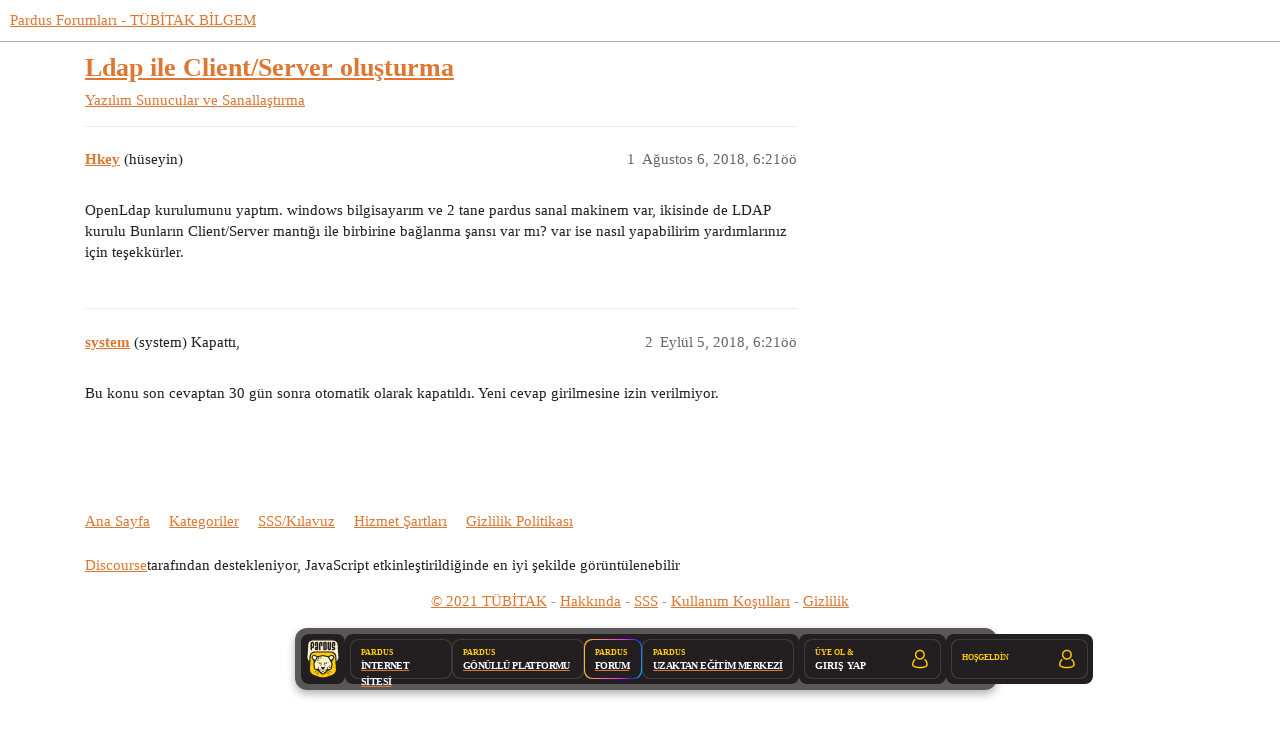

--- FILE ---
content_type: text/css
request_url: https://forum.pardus.org.tr/stylesheets/discourse-tooltips_807ab2130d0ce49939561d4b36725839d656a8bd.css?__ws=forum.pardus.org.tr
body_size: 200
content:
.topic-list-item .main-link{position:relative}.d-tooltip{display:none;background-color:var(--secondary);position:absolute;z-index:1000;border:1px solid var(--primary-medium);max-width:300px;margin-top:25px;overflow-wrap:break-word}.d-tooltip-pointer{position:relative;background:var(--secondary)}.d-tooltip-pointer:before,.d-tooltip-pointer:after{position:absolute;pointer-events:none;border:solid rgba(0,0,0,0);bottom:100%;content:"";height:0;width:0}.d-tooltip-pointer:after{border-bottom-color:var(--secondary);border-width:8px;left:50%;margin-left:-8px}.d-tooltip-pointer:before{border-bottom-color:var(--primary-medium);border-width:9px;left:50%;margin-left:-9px}.d-tooltip-content{padding:.5em;font-size:.8em;color:var(--primary-medium);line-height:1.4em}

/*# sourceMappingURL=discourse-tooltips_807ab2130d0ce49939561d4b36725839d656a8bd.css.map?__ws=forum.pardus.org.tr */


--- FILE ---
content_type: text/css
request_url: https://forum.pardus.org.tr/stylesheets/desktop_theme_27_2c52e6c407c62454ddeb417e9249aa1792ee4896.css?__ws=forum.pardus.org.tr
body_size: 61
content:
[data-wrap=center]{text-align:center}[data-wrap=right]{text-align:right}[data-wrap=justify]{text-align:justify}[data-wrap=columns]{width:50%;float:left;border-right:1px solid #222;padding-right:5px;margin-right:5px}[data-wrap=columns]>p,[data-wrap=floatl]>p,[data-wrap=floatr]>p,[data-wrap=floatc]>p{margin-top:0;margin-bottom:0}[data-wrap=floatl]{float:left;margin-right:10px}[data-wrap=floatr]{float:right;margin-left:10px}[data-wrap=floatc]{clear:both}

/*# sourceMappingURL=desktop_theme_27_2c52e6c407c62454ddeb417e9249aa1792ee4896.css.map?__ws=forum.pardus.org.tr */


--- FILE ---
content_type: text/javascript
request_url: https://forum.pardus.org.tr/theme-javascripts/80d198734a33bd8ad03ec68bf017949c9650adb0.js?__ws=forum.pardus.org.tr
body_size: 341
content:
"require"in window&&require("discourse/lib/theme-settings-store").registerSettings(44,{Show_message_bubbles:!0,Your_message_bubble_color:"#E6F2E6",Other_message_bubble_color:"#f8e2d3",Your_message_text_color:"primary",Other_message_text_color:"primary",Message_bubble_opacity:"100%",Show_box_border:!1,Show_box_shadow:!1,Message_button_added_text:"",Message_button_before_text:""}),"define"in window&&define("discourse/theme-44/discourse/initializers/theme-field-189-common-html-script-1",["exports","discourse/lib/plugin-api"],(function(e,t){"use strict"
Object.defineProperty(e,"__esModule",{value:!0}),e.default=void 0
require("discourse/lib/theme-settings-store").getObjectForTheme(44)
e.default={name:"theme-field-189-common-html-script-1",after:"inject-objects",initialize(){(0,t.withPluginApi)("0.8",(e=>{const t=e.getCurrentUser()
e.addPostClassesCallback((e=>t&&t.id===e.user_id?["current-user-post"]:[]))}))}}}))

//# sourceMappingURL=80d198734a33bd8ad03ec68bf017949c9650adb0.map?__ws=forum.pardus.org.tr


--- FILE ---
content_type: text/javascript
request_url: https://forum.pardus.org.tr/theme-javascripts/477b7872465f0a83fed569550f04d979b872a27d.js?__ws=forum.pardus.org.tr
body_size: 332
content:
"define"in window&&define("discourse/theme-56/discourse/initializers/theme-field-219-common-html-script-1",["exports","discourse/lib/plugin-api"],(function(e,i){"use strict"
Object.defineProperty(e,"__esModule",{value:!0}),e.default=void 0
require("discourse/lib/theme-settings-store").getObjectForTheme(56)
e.default={name:"theme-field-219-common-html-script-1",after:"inject-objects",initialize(){(0,i.withPluginApi)("0.8.18",(e=>{e.disableNameSuppressionOnPosts()}))}}}))

//# sourceMappingURL=477b7872465f0a83fed569550f04d979b872a27d.map?__ws=forum.pardus.org.tr
